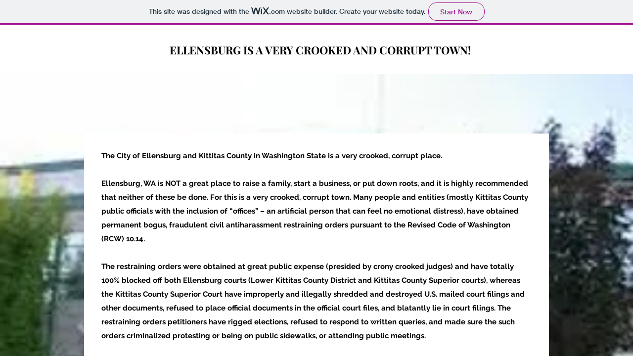

--- FILE ---
content_type: text/html; charset=utf-8
request_url: https://ellensburg-wa.com/
body_size: 397
content:
<!DOCTYPE HTML PUBLIC "-//W3C//DTD HTML 4.01//EN" "http://www.w3.org/TR/html4/strict.dtd">
<html>
  <head>
    <title>ELLENSBURG IS A CROOKED AND CORRUPT TOWN!</title>
    <meta name="description" content="" />
    <meta name="keywords" content="" />
  </head>
  <frameset rows="100%,*" border="0">
    <frame src="https://eburgorg2.wixsite.com/website-1" frameborder="0" />
  </frameset>
</html>
